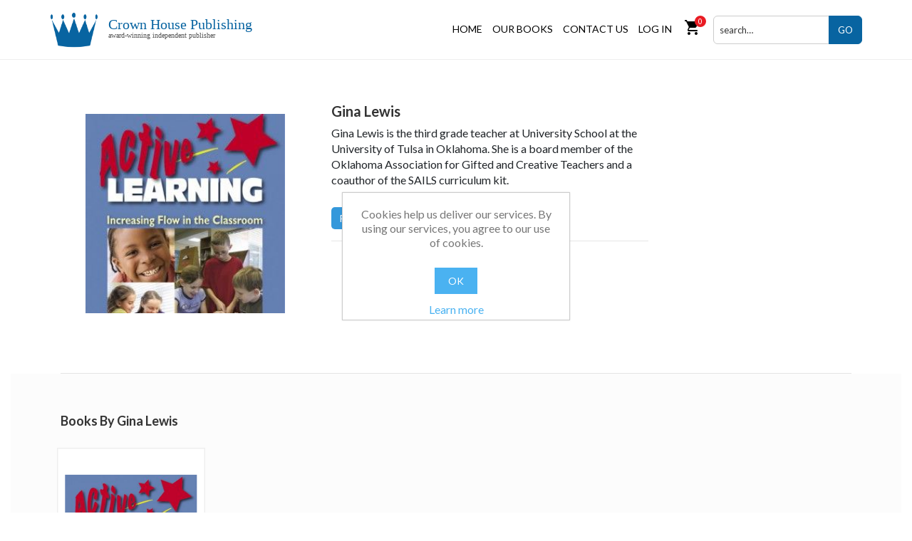

--- FILE ---
content_type: text/html; charset=utf-8
request_url: https://www.crownhousepublishing.com/gina-lewis
body_size: 7903
content:
<!DOCTYPE html><html lang=en dir=ltr class=html-manufacturer-page><head><title>Gina Lewis - Crown House Publishing</title><meta charset=UTF-8><meta name=description content="Crown House is an award-winning independent publisher specialising in education, coaching, NLP, hypnosis, self-help and personal development."><meta name=keywords content=""><meta name=generator content=nopCommerce><meta name=viewport content="width=device-width, initial-scale=1"><link rel=preconnect href=https://fonts.googleapis.com><style>.material-symbols-rounded{font-variation-settings:'FILL' 1,'wght' 400,'GRAD' 0,'opsz' 48}</style><link rel=preconnect href=https://fonts.googleapis.com><link rel=preconnect href=https://fonts.gstatic.com crossorigin><meta name=facebook-domain-verification content=p5srj6873mgwq9xb2p3q8gc0u626yw><style>.product-tags-box{display:none!important}</style><link rel=stylesheet href="/lib_npm/jquery-ui-dist/jquery-ui.min.css?v=OnxXU3YxRLOgtS3rGzlEX8Pus4c"><link rel=stylesheet href="/Themes/CrownHouseUS/Content/css/bootstrap.min.css?v=ex_VMOG-i9KrwWQ4xT920BUYj6k"><link rel=stylesheet href="/Themes/CrownHouseUS/Content/css/styles.css?v=tveFp8eNEgf6gO_5E5B46GvhZpI"><link rel=stylesheet href="/Themes/CrownHouseUS/Content/css/owl.carousel.min.css?v=ib7or-o2oV9iMBcOC9xrYwJ6MAw"><link rel=stylesheet href="/Themes/CrownHouseUS/Content/css/owl.theme.default.min.css?v=HwRmY6Ocgd9j5SVEM_l7Mm08kWw"><link rel=stylesheet href="/Themes/CrownHouseUS/Content/css/custom.css?v=8gQYoxStZOaHjRS6toEjuS04IRI"><link rel=stylesheet href="/Themes/CrownHouseUS/Content/css/responsive.css?v=BMTk3nxZH8XadGLKvLsxHhpSZu0"><link rel=stylesheet href="https://fonts.googleapis.com/css2?family=Material+Symbols+Rounded:opsz,wght,FILL,GRAD@20..48,100..700,0..1,-50..200"><link rel=stylesheet href=https://cdnjs.cloudflare.com/ajax/libs/font-awesome/6.4.0/css/all.min.css><link rel=stylesheet href="https://fonts.googleapis.com/css2?family=Alfa+Slab+One&amp;family=Lato:wght@100;300;400;700;900&amp;family=Orbitron:wght@500;600;700;800;900&amp;family=Outfit:wght@200;300;400;500;600;700;800&amp;family=Roboto:wght@100;300;400;500;700;900&amp;display=swap"><script async src="https://www.googletagmanager.com/gtag/js?id=UA-72319041-1"></script><script>function gtag(){dataLayer.push(arguments)}window.dataLayer=window.dataLayer||[];gtag("js",new Date);gtag("config","UA-72319041-1")</script><link rel=canonical href=https://www.crownhousepublishing.com/gina-lewis><link rel="shortcut icon" href=/icons/icons_0/favicon.ico><body><input name=__RequestVerificationToken type=hidden value=CfDJ8L9fCA2NRedEtLG9SaPfVRXYqHGbjXWTAAVPugjOP3aEhhc8gGC_X2_Ul6PWkRDD3Z6JsKxwMn9dhWP6BDZgFNkd356Ie3zK4kxvlX4gbFfOZcOl93Aq4MkzGGkFwP-aqtIKKzXNkDlrDiMD84UGhrI><div class=ajax-loading-block-window style=display:none></div><div id=dialog-notifications-success title=Notification style=display:none></div><div id=dialog-notifications-error title=Error style=display:none></div><div id=dialog-notifications-warning title=Warning style=display:none></div><div id=bar-notification class=bar-notification-container data-close=Close></div><!--[if lte IE 8]><div style=clear:both;height:59px;text-align:center;position:relative><a href=http://www.microsoft.com/windows/internet-explorer/default.aspx target=_blank> <img src=/Themes/CrownHouseUS/Content/images/ie_warning.jpg height=42 width=820 alt="You are using an outdated browser. For a faster, safer browsing experience, upgrade for free today."> </a></div><![endif]--><div class=master-wrapper-page><div class="header custom-header"><div class=header-lower><div class=header-logo><a href="/" class="crown-logo-link navbar-brand"> <img alt="Crown House Publishing" src=https://crownhousepublishing.com/images/thumbs/0012454_crown-house-logo.png class="crownhouse-logo pull-left"><div class=after-logo-text id=logo-text>Crown House Publishing <small>award-winning independent publisher</small></div></a></div><div class=header-menu><ul class="top-menu notmobile"><li><a href="/">Home</a><li class="custom-top-menu books-dropdown"><a href=/ourPublications>Our Books</a><div class=sublist-toggle></div><ul class=sublist><li><a href=/new-releases>New Releases </a><div class=sublist-toggle></div><ul class="sublist first-level"><li><a href=/coming-soon>Coming Soon </a><li><a href=/forthcoming>Forthcoming </a></ul><li><a href=/education>Education </a><div class=sublist-toggle></div><ul class="sublist first-level"><li><a href=/teaching-skills>Books for Teachers </a><li><a href=/behaviour>Behavior </a><li><a href=/books-for-students>Books for students </a><li><a href=/character-education-and-life-skills>Character, Education and Life Skills </a><li><a href=/leadership>School Leadership </a><li><a href=/special-educational-needs>Special Educational Needs </a><li><a href=/textbooks>Textbooks </a></ul><li><a href=/business>Business </a><div class=sublist-toggle></div><ul class="sublist first-level"><li><a href=/leadership2>Business Leadership </a><li><a href=/consultancy>Consultancy </a><li><a href=/training-and-development>Training and Development </a></ul><li><a href=/health-and-well-being>Health and Well-being </a><li><a href=/parents-and-children>Parents and Children </a><li><a href=/personal-development>Personal Development </a><li><a href=/therapy>Therapy </a><div class=sublist-toggle></div><ul class="sublist first-level"><li><a href=/counselling-and-psychotherapy>Counseling and Psychotherapy </a><li><a href=/hypnosis-and-hypnotherapy>Hypnosis and Hypnotherapy </a><li><a href=/neuro-linguistic-programming>Neuro-Linguistic Programming </a></ul><li><a href=/crown-house-bundles>Crown House bundles </a></ul><li><a href=/contactus>Contact us</a></ul><ul class=other-menu><li><a href="/register?returnUrl=%2Fgina-lewis" class=ico-register>Register</a><li><a href="/login?returnUrl=%2Fgina-lewis" class=ico-login>Log in</a><li id=topcartlink class="cust-flycart custom-cart-link"><a href=/cart class=ico-cart> <span class=material-symbols-rounded>shopping_cart</span> <span class=cart-qty>0</span> </a><li class="shopping-cart dropdown animate-hover" data-animate="animated fadeInUp"><div id=flyout-cart class=flyout-cart><div class=mini-shopping-cart><div class=count>You have no items in your shopping cart.</div></div></div><li class=search-input><a href="javascript:void 0" class=toggle-search-button> <i class="fa fa-search"></i> </a><div class="top-searchbox search-box bounce-animation"><form method=get id=small-search-box-form action=/search><input type=text class="search-box-text head-sch-box" id=small-searchterms autocomplete=off name=q placeholder=search… aria-label="Search by title, author or ISBN"> <button type=submit class="button-1 search-box-button">GO</button></form></div></ul><div class=menu-toggle><i class="fa-sharp fa-solid fa-bars"></i></div><ul class="top-menu mobile"><li><a href=/new-releases>New Releases </a><div class=sublist-toggle></div><ul class="sublist first-level"><li><a href=/coming-soon>Coming Soon </a><li><a href=/forthcoming>Forthcoming </a></ul><li><a href=/education>Education </a><div class=sublist-toggle></div><ul class="sublist first-level"><li><a href=/teaching-skills>Books for Teachers </a><li><a href=/behaviour>Behavior </a><li><a href=/books-for-students>Books for students </a><li><a href=/character-education-and-life-skills>Character, Education and Life Skills </a><li><a href=/leadership>School Leadership </a><li><a href=/special-educational-needs>Special Educational Needs </a><li><a href=/textbooks>Textbooks </a></ul><li><a href=/business>Business </a><div class=sublist-toggle></div><ul class="sublist first-level"><li><a href=/leadership2>Business Leadership </a><li><a href=/consultancy>Consultancy </a><li><a href=/training-and-development>Training and Development </a></ul><li><a href=/health-and-well-being>Health and Well-being </a><li><a href=/parents-and-children>Parents and Children </a><li><a href=/personal-development>Personal Development </a><li><a href=/therapy>Therapy </a><div class=sublist-toggle></div><ul class="sublist first-level"><li><a href=/counselling-and-psychotherapy>Counseling and Psychotherapy </a><li><a href=/hypnosis-and-hypnotherapy>Hypnosis and Hypnotherapy </a><li><a href=/neuro-linguistic-programming>Neuro-Linguistic Programming </a></ul><li><a href=/crown-house-bundles>Crown House bundles </a><li class=custom-top-menu><a href=/authors>Authors</a><li class=custom-top-menu><a href=/news>News</a><li><a href=/customer/info>My account</a><li class=custom-top-menu><a href=/event>Events</a><li><a href=/contactus>Contact us</a><li><a href=/search>Search</a><li><a href=/cart>Cart</a></ul></div></div></div><div class=master-wrapper-content><div class=master-column-wrapper><div class=center-1><div class="page manufacturer-page"><div class=page-body><div class=container><div class="row pb-4"><div class="col-xl-4 col-lg-3 col-md-4 col-sm-3 col-xs-12 pt-1"><div class=author-img-div><img alt="Picture for author Gina Lewis" src=https://www.crownhousepublishing.com/images/thumbs/0008715_Square_1904424597-ActiveLearning.jpg_265.jpeg title="Show products manufactured by Gina Lewis" class=img-fluid></div></div><div class="col-xl-5 col-lg-6 col-md-8 col-sm-9 col-xs-12 pt-5"><div class=row><div class=col-md-12><h3 class="title-lg text-black">Gina Lewis</h3></div></div><div class=row><div class=col-md-12><div class="manufacturer-description author-description readmore-des">Gina Lewis is the third grade teacher at University School at the University of Tulsa in Oklahoma. She is a board member of the Oklahoma Association for Gifted and Creative Teachers and a coauthor of the SAILS curriculum kit.</div><button type=button class="btn btn read-more-href readmoredes-btn btn-size-css">Read more</button><hr></div></div></div></div><hr style="margin:0 auto"></div><section class="slice light-gray bb"><div class=wp-section><br><div class=container><div class=section-title-wr><h3 class="section-title left"><span>Books by Gina Lewis</span></h3></div><div class=row><div class=card-carousel><div class="owl-carousel-author-book owl-carousel owl-theme"><div class="col-lg-12 col-md-12 col-sm-12 author-book" style=padding-top:10px;padding-bottom:10px;padding-left:10px;padding-right:10px><div class=product-item style="display:none !important" data-productid=1210><div class=row><div class="col-md-6 col-sm-4 col-xs-4 col-4"><a href=/active-learning title="Show details for Active Learning"> <img alt="Picture of Active Learning" src=https://www.crownhousepublishing.com/images/thumbs/0007710_active-learning_415.jpeg title="Show details for Active Learning" class="img-responsive img-center thumbnail" style=width:125px> </a></div><div class="col-md-6 col-sm-8 col-xs-8 col-8"><div class="wp-block author-product"><div class=product-detail><h4 style=margin-bottom:0><a href=/active-learning>Active Learning</a></h4><p>Increasing Flow in the Classroom</div></div><div class=wp-block-footer><p>$24.95<p><a href=/active-learning class="btn btn-sm btn-base"> <span>Read more</span> </a></div></div></div></div><div class=card-item-css><div class=picture><a href=/active-learning title="Show details for Active Learning"> <img alt="Picture of Active Learning" src=https://www.crownhousepublishing.com/images/thumbs/0007710_active-learning_415.jpeg title="Show details for Active Learning" class=img-fluid> </a></div><div class=card-content><ul><li><span class=price>$24.95</span><li><a href=/active-learning class=detail-btn>Read more</a></ul></div></div></div></div></div></div></div></div></section><div class="container mt-4 mb-4"><div class=row></div></div></div></div></div></div></div><div class="footer custom-crown-footer"><div class=container><div class="footer-upper row"><div class="footer-box col-lg-4 col-sm-6 col-xs-12 ft-contact-box us-ft-text"><div class=title><strong>Contact us</strong></div><div class=ft-contant><p>Crown House is an award-winning independent publisher specialising in education, coaching, NLP, hypnosis, self-help and personal development.</p><a href=/contactus class="btn btn-block btn-base" style=max-width:120px><span>Contact us</span></a></div></div><div class="ft-bx col-lg-4 col-sm-6 col-xs-12 crown-about-us"></div><div class="t-bx col-lg-4 col-sm-6 col-xs-12 ft-acc-box"><div class=title><strong>Follow us</strong></div><div class="footer-network fr-US"><div class="footer-block follow-us"><div class=social><ul class=networks><li class=bluesky><a href=https://bsky.app/profile/crownhousepub.bsky.social target=_blank rel="noopener noreferrer" alt=bluesky> <svg xmlns=http://www.w3.org/2000/svg viewBox="0 -3.268 64 68.414" width=20 height=26><path fill=#fff d="M13.873 3.805C21.21 9.332 29.103 20.537 32 26.55v15.882c0-.338-.13.044-.41.867-1.512 4.456-7.418 21.847-20.923 7.944-7.111-7.32-3.819-14.64 9.125-16.85-7.405 1.264-15.73-.825-18.014-9.015C1.12 23.022 0 8.51 0 6.55 0-3.268 8.579-.182 13.873 3.805zm36.254 0C42.79 9.332 34.897 20.537 32 26.55v15.882c0-.338.13.044.41.867 1.512 4.456 7.418 21.847 20.923 7.944 7.111-7.32 3.819-14.64-9.125-16.85 7.405 1.264 15.73-.825 18.014-9.015C62.88 23.022 64 8.51 64 6.55c0-9.818-8.578-6.732-13.873-2.745z" /></svg> &nbsp; </a><li class=facebook><a href="https://www.facebook.com/pages/Crown-House-Publishing/113988946755?fref=ts" target=_blank rel="noopener noreferrer"> <svg xmlns=http://www.w3.org/2000/svg width=24 height=24 viewBox="0 0 24 24"><path d="M9 8h-3v4h3v12h5v-12h3.642l.358-4h-4v-1.667c0-.955.192-1.333 1.115-1.333h2.885v-5h-3.808c-3.596 0-5.192 1.583-5.192 4.615v3.385z" /></svg> Facebook </a><li class=linkedin><a href=https://www.linkedin.com/company/crown-house-publishing target=_blank rel="noopener noreferrer"> <svg xmlns=http://www.w3.org/2000/svg width=24 height=24 viewBox="0 0 24 24"><path d="M4.98 3.5c0 1.381-1.11 2.5-2.48 2.5s-2.48-1.119-2.48-2.5c0-1.38 1.11-2.5 2.48-2.5s2.48 1.12 2.48 2.5zm.02 4.5h-5v16h5v-16zm7.982 0h-4.968v16h4.969v-8.399c0-4.67 6.029-5.052 6.029 0v8.399h4.988v-10.131c0-7.88-8.922-7.593-11.018-3.714v-2.155z" /></svg> </a><li class=instagram><a href="https://www.instagram.com/crownhousepub/" target=_blank rel="noopener noreferrer"> <svg xmlns=http://www.w3.org/2000/svg width=24 height=24 viewBox="0 0 24 24"><path d="M12 2.163c3.204 0 3.584.012 4.85.07 3.252.148 4.771 1.691 4.919 4.919.058 1.265.069 1.645.069 4.849 0 3.205-.012 3.584-.069 4.849-.149 3.225-1.664 4.771-4.919 4.919-1.266.058-1.644.07-4.85.07-3.204 0-3.584-.012-4.849-.07-3.26-.149-4.771-1.699-4.919-4.92-.058-1.265-.07-1.644-.07-4.849 0-3.204.013-3.583.07-4.849.149-3.227 1.664-4.771 4.919-4.919 1.266-.057 1.645-.069 4.849-.069zm0-2.163c-3.259 0-3.667.014-4.947.072-4.358.2-6.78 2.618-6.98 6.98-.059 1.281-.073 1.689-.073 4.948 0 3.259.014 3.668.072 4.948.2 4.358 2.618 6.78 6.98 6.98 1.281.058 1.689.072 4.948.072 3.259 0 3.668-.014 4.948-.072 4.354-.2 6.782-2.618 6.979-6.98.059-1.28.073-1.689.073-4.948 0-3.259-.014-3.667-.072-4.947-.196-4.354-2.617-6.78-6.979-6.98-1.281-.059-1.69-.073-4.949-.073zm0 5.838c-3.403 0-6.162 2.759-6.162 6.162s2.759 6.163 6.162 6.163 6.162-2.759 6.162-6.163c0-3.403-2.759-6.162-6.162-6.162zm0 10.162c-2.209 0-4-1.79-4-4 0-2.209 1.791-4 4-4s4 1.791 4 4c0 2.21-1.791 4-4 4zm6.406-11.845c-.796 0-1.441.645-1.441 1.44s.645 1.44 1.441 1.44c.795 0 1.439-.645 1.439-1.44s-.644-1.44-1.439-1.44z" /></svg> </a><li class=pinterest><a href="https://www.pinterest.com/crownhousepub/" target=_blank rel="noopener noreferrer"> <svg xmlns=http://www.w3.org/2000/svg width=24 height=24 viewBox="0 0 24 24"><path d="M12 0c-6.627 0-12 5.372-12 12 0 5.084 3.163 9.426 7.627 11.174-.105-.949-.2-2.405.042-3.441.218-.937 1.407-5.965 1.407-5.965s-.359-.719-.359-1.782c0-1.668.967-2.914 2.171-2.914 1.023 0 1.518.769 1.518 1.69 0 1.029-.655 2.568-.994 3.995-.283 1.194.599 2.169 1.777 2.169 2.133 0 3.772-2.249 3.772-5.495 0-2.873-2.064-4.882-5.012-4.882-3.414 0-5.418 2.561-5.418 5.207 0 1.031.397 2.138.893 2.738.098.119.112.224.083.345l-.333 1.36c-.053.22-.174.267-.402.161-1.499-.698-2.436-2.889-2.436-4.649 0-3.785 2.75-7.262 7.929-7.262 4.163 0 7.398 2.967 7.398 6.931 0 4.136-2.607 7.464-6.227 7.464-1.216 0-2.359-.631-2.75-1.378l-.748 2.853c-.271 1.043-1.002 2.35-1.492 3.146 1.124.347 2.317.535 3.554.535 6.627 0 12-5.373 12-12 0-6.628-5.373-12-12-12z" fill-rule=evenodd clip-rule=evenodd /></svg> </a></ul></div></div></div></div></div><div class=footer-lower><div class=footer-info><ul class=ft-lower-link><li><a href=/terms-and-conditions>Terms and conditions</a><li><a href=/privacy-notice>Privacy policy</a><li><a href=/cookies-policy>Cookies policy</a><li><a href=/accessibility>Accessibility</a></ul><span class=footer-disclaimer>Copyright &copy; 2026 Crown House Publishing. All rights reserved.</span></div><div class=footer-powered-by>Powered by <a href="https://www.nopcommerce.com/" target=_blank rel=nofollow>nopCommerce</a></div></div></div></div></div><div id=eu-cookie-bar-notification class=eu-cookie-bar-notification><div class=content><div class=text>Cookies help us deliver our services. By using our services, you agree to our use of cookies.</div><div class=buttons-more><button type=button class="ok-button button-1" id=eu-cookie-ok>OK</button> <a class=learn-more href=/privacy-notice>Learn more</a></div></div></div><script src="/js/Manufacturer.Footer.scripts.js?v=7z9TzYwwAgQHXlBrC7gQYTEn6zE"></script><script src=https://cdn.jsdelivr.net/npm/bootstrap@4.6.0/dist/js/bootstrap.bundle.min.js></script><script>$(document).ready(function(){$("#carouselExampleOne .carousel-item").removeClass("active");setTimeout(function(){var n=$("#carouselExampleOne .carousel-item").length;$("#carouselExampleOne .carousel-item").eq(0).addClass("active")},100)})</script><script>$(document).ready(function(){$(".header").on("mouseenter","#topcartlink",function(){$("#flyout-cart").addClass("active")});$(".header").on("mouseleave","#topcartlink",function(){$("#flyout-cart").removeClass("active")});$(".header").on("mouseenter","#flyout-cart",function(){$("#flyout-cart").addClass("active")});$(".header").on("mouseleave","#flyout-cart",function(){$("#flyout-cart").removeClass("active")})})</script><script>$("#small-search-box-form").on("submit",function(n){$("#small-searchterms").val()==""&&(alert("Please enter some search keywords"),$("#small-searchterms").focus(),n.preventDefault())})</script><script>$(document).ready(function(){var n,t;$("#small-searchterms").autocomplete({delay:500,minLength:3,source:"/catalog/searchtermautocomplete",appendTo:".search-box",select:function(n,t){return $("#small-searchterms").val(t.item.label),setLocation(t.item.producturl),!1},open:function(){n&&(t=document.getElementById("small-searchterms").value,$(".ui-autocomplete").append('<li class="ui-menu-item" role="presentation"><a href="/search?q='+t+'">View all results...<\/a><\/li>'))}}).data("ui-autocomplete")._renderItem=function(t,i){var r=i.label;return n=i.showlinktoresultsearch,r=htmlEncode(r),$("<li><\/li>").data("item.autocomplete",i).append("<a><span>"+r+"<\/span><\/a>").appendTo(t)}})</script><script>$(document).ready(function(){$(".menu-toggle").on("click",function(){$(this).siblings(".top-menu.mobile").slideToggle("slow")});$(".top-menu.mobile .sublist-toggle").on("click",function(){$(this).siblings(".sublist").slideToggle("slow")})})</script><script>var localized_data={AjaxCartFailure:"Failed to add the product. Please refresh the page and try one more time."};AjaxCart.init(!1,".header-links .cart-qty",".header-links .wishlist-qty","#flyout-cart",localized_data)</script><script>$(document).ready(function(){$(".footer-block .title").on("click",function(){var n=window,t="inner",i;"innerWidth"in window||(t="client",n=document.documentElement||document.body);i={width:n[t+"Width"],height:n[t+"Height"]};i.width<769&&$(this).siblings(".list").slideToggle("slow")})})</script><script>$(document).ready(function(){$(".block .title").on("click",function(){var n=window,t="inner",i;"innerWidth"in window||(t="client",n=document.documentElement||document.body);i={width:n[t+"Width"],height:n[t+"Height"]};i.width<1001&&$(this).siblings(".listbox").slideToggle("slow")})})</script><script>$(document).ready(function(){$("#eu-cookie-bar-notification").show();$("#eu-cookie-ok").on("click",function(){var n={};addAntiForgeryToken(n);$.ajax({cache:!1,type:"POST",data:n,url:"/eucookielawaccept",dataType:"json",success:function(){$("#eu-cookie-bar-notification").hide()},error:function(){alert("Cannot store value")}})})})</script>

--- FILE ---
content_type: text/css; charset=UTF-8
request_url: https://www.crownhousepublishing.com/Themes/CrownHouseUS/Content/css/responsive.css?v=BMTk3nxZH8XadGLKvLsxHhpSZu0
body_size: 3026
content:
@media only screen and (min-width:1200px){.master-wrapper-content{width:100%}}@media only screen and (max-width:1440px){.master-wrapper-content{width:100%;padding:0 15px}.html-login-page .master-wrapper-content{padding:0}.homepage-banner .content{position:relative}.custom-header{width:100%;margin:0 auto}}@media only screen and (max-width:1199px){.owl-carousel-video .owl-stage{width:max-content !important}.owl-carousel-video .owl-item:nth-child(3n){padding-right:0%}.owl-carousel-video .owl-item{padding-right:10px;height:auto;flex:auto;max-width:inherit}}@media only screen and (max-width:1024px){.page.blog-page .blog-posts .custom-post .img-colmn{min-height:300px}.page.blog-page .blog-posts .custom-post{padding:15px 10px}.page.blog-page .blog-posts .post-date,.page.blog-page .blog-posts .news-date{margin-top:20px}}@media only screen and (max-width:1000px){.header-menu .top-menu>li>a{color:#555 !important}.header-menu .top-menu .sublist li{border-bottom:1px solid #d9d9d9 !important;margin:0}.header-menu .top-menu .sublist li a{padding:15px 18px;font-size:13px;border-bottom:0 !important}.top-menu .sublist{padding:0;border-top:1px solid #eaeaea !important}.header-menu .top-menu .sublist li:last-child,.header-menu .top-menu .sublist li:last-child a{border-bottom:none !important}.header-menu ul li:hover>.sublist{display:none}.header-menu .top-menu .sublist li{background:#f7f7f7 !important}.picture-slide img{height:auto !important}.picture-slide img{object-fit:contain}.custom-header{min-height:70px}.custom-header .header-lower{width:auto;margin:0;justify-content:space-between;min-height:70px}.menu-toggle{background:none;width:auto;display:inline-block}.menu-toggle .fa-bars{font-size:25px;color:#000}.custom-header .header-logo{margin:0;width:auto}.custom-header .header-menu{width:auto;margin:0}.top-menu.mobile{position:absolute;width:100%;right:0;left:0;top:163%;border-top:1px solid #eee;box-shadow:0 5px 6px 2px rgba(0,0,0,.1)}body .header-menu li.custom-cart-link a .cart-qty{top:-18px;right:-35%}.header-logo a{float:left}.custom-header .header-menu>ul>li{border-bottom:1px solid #eee;background:#fff}.custom-header .header-menu>ul>li>a{text-align:left}.custom-header .header-menu>ul>li>a{font-size:14px;padding:0 12px}.top-menu .sublist li a{text-align:left;border-bottom:1px solid #d9d9d9}.top-menu .sublist li:last-child a{border-bottom:none}.custom-header .header-menu .other-menu li{display:none !important}.custom-header .header-menu .other-menu li.custom-cart-link,.custom-header .header-menu .other-menu li.shopping-cart{display:block !important}.custom-header .header-menu .other-menu li.search-input{display:block !important}.toggle-search-button{display:none !important}.top-searchbox.search-box.bounce-animation{display:block;width:100%;border:none;box-shadow:none;top:70px;left:0;right:0;padding:0}.top-searchbox form{justify-content:center}.header.custom-header{padding-bottom:45px}li .top-searchbox .search-box-text{width:93%;max-width:94%}.store-search-box{display:none !important}.custom-header .header-menu .other-menu li .ui-menu-item{display:block !important;width:100% !important}.top-searchbox form .search-box-button{padding-top:8px}.des-mob{display:block}.des-desk{display:none}.btn-redmore{display:block}.about-page .wp-section .container{padding:0}.owl-carousel-video .owl-item:nth-child(3n){padding-right:0%}.owl-carousel-video .owl-item{padding-right:10px;height:auto;flex:auto;max-width:inherit}.contact-info h5{text-align:left}.html-category-page .center-2{width:100% !important}.html-search-page .center-2{width:100% !important}.custom-header .header-menu{position:static}}@media only screen and (max-width:991px){.container,.container-md,.container-sm{max-width:720px !important}.card-carousel .owl-nav .owl-next,.card-carousel .owl-nav .owl-prev{top:-240px}.filter-box .pager li{margin:0}.filter-box .product-page-size{padding-left:10px}.pager li a,.pager li span{border-top:1px solid #ddd !important;border-bottom:1px solid #ddd !important}.filter-box .pager li.previous-page,.filter-box .pager li.first-page{border-left:1px solid #ddd !important}.filter-box .pager li.last-page{border-right:1px solid #ddd !important}.blogpost-page .post-content-wr{text-align:left}.product-short-info .availabilty-col{width:80% !important}.product-short-info .availabilty-col .availability p{margin:0 0 15px auto !important}}@media only screen and (max-width:990px){.page.account-page .inputs:nth-child(2){width:100%;display:inline-flex;flex-wrap:wrap}.page.account-page .inputs:nth-child(3){width:100%;display:inline-flex;flex-wrap:wrap}.page.account-page .inputs:nth-child(2) input[type="text"]{width:95%}.page.account-page .inputs:nth-child(3) input[type="text"]{width:95%}.product-pictures-innerdiv{width:100%}.product-pictures-innerdiv .gallery{width:40%;margin:0}.product-details-page .overview .product-name{margin:10px auto}.product-details-page .overview .prices .product-price{text-align:left}.product-details-page .overview{margin:0 auto}.recover-password-block{width:100%}.custom-footer .footer-box:first-child{padding-left:15px}.custom-footer .footer-box:last-child{padding-left:15px}.custom-footer .footer-lower{padding:5px 15px}.custom-footer .title{margin:15px 0 15px 0;font-size:16px}.custom-footer .footer-box:first-child .title{margin:10px 0 10px 0}.custom-footer .newsletter-email input[type="email"]{width:85%}.custom-footer .footer-content{padding:10px 10px 15px 0}.manufacturer-list-page .news-items.row{margin:0 auto}.manufacturer-list-page .filter-box{display:flex;flex-wrap:wrap}.filter-box .pager{width:100%;margin-top:10px}.filter-box .product-selectors{display:flex;flex-wrap:wrap;width:100%}.product-selectors span{font-size:15px;margin:5px 0;display:block}.filter-box .product-selectors .product-sorting{width:100%;display:block;text-align:left;padding:5px 7px;margin:0 auto}.filter-box .product-selectors .product-page-size{width:100%;text-align:left;padding:5px 7px}.filter-box .product-selectors select{width:100%;margin:0 auto}.filter-box .pager ul{margin:0 auto;text-align:center}.news-card .news-card-img img{width:100%}.page.manufacturer-page .title-lg{text-align:left;margin-top:20px}.manufacturer-description{text-align:left}.pdf-box{width:25%;flex:0 0 25%;margin:0 5px}.product-selectors>div{display:inline-flex}.product-page-size{flex-direction:column}.filter-box .product-selectors .product-page-size select{width:100%}.filter-box .product-selectors .product-page-size select span{width:100%}.manufacturer-list-page .filter-box .pager{margin-bottom:15px}}@media only screen and (max-width:767px){.home-page .slider-wrapper:first-child,.home-page .slider-wrapper .anywhere-slider,.home-page .slider-wrapper .anywhere-slider img{max-height:800px;max-width:100%;width:100%;display:block;position:static;transform:translate(0);margin:0 0 60px !important}.custom-new-lst-pg .news-items .news-content-box{height:auto;display:flex}li .top-searchbox .search-box-text{width:90%;max-width:94%}}@media only screen and (max-width:770px){.product-short-info .product-specs-box .data-table tbody tr{width:100%}.bar-notification-container{font-size:14px}.top-header.top-header-dark .container{max-width:95%}.top-header .top-header-menu>ul.top-menu{justify-content:center;display:flex;flex-wrap:wrap}.homepage-banner .content{text-align:left}.homepage-banner .content span{font-size:24px;text-align:left}.homepage-banner .content h1{font-size:30px;text-align:left}.slider-wrapper.theme-custom{margin:0 -100px 60px;max-width:initial}.page.home-page .theme-custom .nivo-controlNav{bottom:-30px;padding:10px 0}.page.home-page .page-body{overflow-x:hidden}.gray-section{padding:25px 15px 70px 15px}.side-newsletter button{width:100%}.side-newsletter{margin:0 0;padding:25px 15px}.card-carousel{width:100%;margin:25px auto}.news-card img{margin-bottom:110px}.custom-footer .footer-block .title{background:none;padding:10px 0;font-weight:700}.custom-footer .footer-lower .footer-powered-by{padding:5px 0}.distributors .wp-block.property.list .wp-block-img{width:100%}.distributors .wp-block.property.list .wp-block-body .wp-block-content{display:block}.distributors .wp-block.property.list .wp-block-footer ul.aux-info{width:100%;display:table}.distributors .wp-block.property.list .wp-block-footer ul.aux-info li{padding:10px;font-size:11px;text-align:center}.distributors .wp-block.property.list .wp-block-footer ul.aux-info li i{display:block;text-align:center}ul.list-listings-2 .listing-image .btn{font-size:13px}.btn-icon.btn-lg:before{line-height:35px}.custom-navs .nav.nav-tabs li{width:50%}.review-author-detailpge img{width:100%}.product-selectors{display:flex;justify-content:space-between}.product-selectors>div{display:block}.product-selectors>div input,.product-selectors>div select{width:100%;margin:0 auto}.product-selectors .product-sorting{width:50%;text-align:left}.product-selectors .product-page-size{width:50%;text-align:left}.product-short-info .availabilty-col{margin-top:10px;max-width:100%;text-align:left;padding:0 7px}.product-short-info .availabilty-col .availability p{width:100%;text-align:left}.product-short-info .availabilty-col{margin:0 !important}.product-short-info .availabilty-col .availability p{margin:0 !important;text-align:left !important;margin-top:10px !important}}@media only screen and (max-width:650px){.custom-new-lst-pg .news-items .news-block{min-height:285px !important}}@media only screen and (max-width:540px){.top-header.top-header-dark .aux-text{text-align:center;width:100%}.top-header .top-header-menu{width:100%}.navbar-brand img{height:35px}div#logo-text{min-width:auto;font-size:17px;margin-top:5px;margin-left:5px;padding-left:0}.header-logo a img{height:24px}.top-header .top-header-menu>ul.top-menu>li>a{padding:10px 5px}.menu-toggle{padding:0;margin-right:-10px;margin-left:5px}.header-logo a{display:flex;align-items:center;margin:0}#topcartlink{margin:0;border:0}.homepage-banner .picture{width:20%;margin:20px auto}.theme-custom .nivo-controlNav a{width:10px !important;height:10px !important}.news-card-content{min-height:220px;padding:20px 15px}.news-card img{margin-bottom:0}.page.blog-page .blog-posts .custom-post .img-colmn{min-height:200px}.product-pictures-innerdiv .gallery{width:100%;margin:0}ul.list-listings-2 .listing-image{max-width:100%;flex:0 0 100%;max-height:250px}ul.list-listings-2 .cell{width:100%}.news-list-page .news-item-grid .col-md-6:nth-child(2){margin-top:20px}.pdf-box{width:29%;flex:0 0 29%;margin:0 5px}body .horizontal-scroll{justify-content:flex-start;margin-right:-15px}body .horizontal-scroll .pdf-card{min-height:170px}.category-item-box .product-item{display:flex;align-items:center}.category-item-box .item-box{padding:7px 10px 7px 10px}.category-item-box .product-item .picture{width:30%;margin:0;padding:0}.category-item-box .product-item .details{width:70%;padding:0 0 0 10px}.category-item-box .item-box .description{font-size:13px;min-height:60px;max-height:60px}.category-item-box .product-item .picture .ribbon{left:0;right:auto;padding:5px 4px;font-size:12px;top:-5px}.category-item-box .product-item .picture .ribbon:before,.category-item-box .product-item .picture .ribbon:after{left:auto;right:-15px;border-right:10px solid transparent;border-left:none}.category-item-box .item-box .poduct-box-info{padding:0}.category-item-box .item-box .add-info .prices .price{font-size:17px}.category-item-box .item-box .add-info{padding-top:5px}.category-item-box .item-box .add-info .buttons input{height:30px;font-size:13px}.table-cart tr{display:flex;flex-wrap:wrap}.table-cart tr td{display:block;width:100%;text-align:center}.table-cart tr td.product div{justify-content:center !important}.table-cart tr td.product label{margin:0}.table-cart tr td.remove-cell{position:absolute;top:7px;right:15px;border:0;width:50px}.table-cart tr td.quantity{flex:0 0 50%;min-width:50%;text-align:center;background:#e1e8ef}.table-cart tr td.subtotal{flex:0 0 50%;width:50%;text-align:center;display:flex;align-items:center;justify-content:center;border-left:1px solid #cad8e6;background:#e1e8ef}.cart-total .order-total{font-size:15px;font-weight:bold}.cart-collaterals{margin:0}.cart-collaterals .deals>div{margin:0}.terms-of-service{margin:0;text-align:left}li .top-searchbox .search-box-text{width:85%;max-width:90%}.card-carousel .owl-nav .owl-next,.card-carousel .owl-nav .owl-prev{top:-180px}}@media only screen and (max-width:480px){.order-progress a{min-width:100% !important}}@media only screen and (max-width:350px){.navbar-brand img{height:33px}div#logo-text{min-width:auto;font-size:14px}.top-header .top-header-menu>ul.top-menu{zoom:.9}.card-carousel .owl-nav .owl-next,.card-carousel .owl-nav .owl-prev{top:-110px}}@media only screen and (max-width:308px){.top-header .top-header-menu>ul.top-menu{zoom:.7}.card-carousel .owl-nav .owl-next,.card-carousel .owl-nav .owl-prev{top:-160px}}

--- FILE ---
content_type: image/svg+xml
request_url: https://www.crownhousepublishing.com/Themes/crownhouse/Content/images/next-slide.svg
body_size: 4674
content:
<svg id="Layer_13" data-name="Layer 13" xmlns="http://www.w3.org/2000/svg" xmlns:xlink="http://www.w3.org/1999/xlink" width="22" height="34" viewBox="0 0 22 34">
  <defs>
    <pattern id="pattern" preserveAspectRatio="none" width="100%" height="100%" viewBox="0 0 137 210">
      <image width="137" height="210" xlink:href="[data-uri]"/>
    </pattern>
  </defs>
  <rect id="Layer_13-2" data-name="Layer 13" width="22" height="34" fill="url(#pattern)"/>
</svg>
